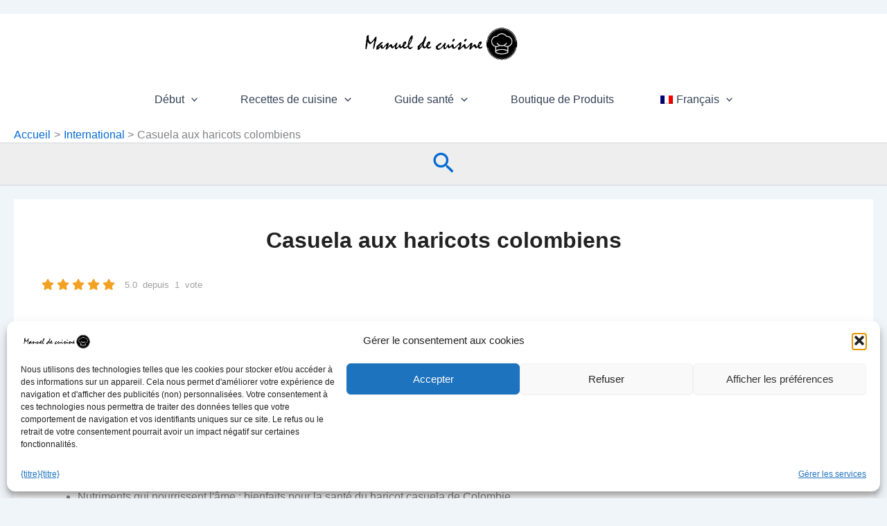

--- FILE ---
content_type: text/html; charset=UTF-8
request_url: https://manualdecocina.com/wp-content/plugins/translatepress-multilingual/includes/trp-ajax.php
body_size: -110
content:
[{"type":"regular","group":"dynamicstrings","translationsArray":{"fr_FR":{"translated":"publicit\u00e9","status":"1","editedTranslation":"publicit\u00e9"}},"original":"Advertisement"}]

--- FILE ---
content_type: text/html; charset=utf-8
request_url: https://www.google.com/recaptcha/api2/aframe
body_size: 138
content:
<!DOCTYPE HTML><html><head><meta http-equiv="content-type" content="text/html; charset=UTF-8"></head><body><script nonce="GADYvLwUhG9-w6zPlLIkkg">/** Anti-fraud and anti-abuse applications only. See google.com/recaptcha */ try{var clients={'sodar':'https://pagead2.googlesyndication.com/pagead/sodar?'};window.addEventListener("message",function(a){try{if(a.source===window.parent){var b=JSON.parse(a.data);var c=clients[b['id']];if(c){var d=document.createElement('img');d.src=c+b['params']+'&rc='+(localStorage.getItem("rc::a")?sessionStorage.getItem("rc::b"):"");window.document.body.appendChild(d);sessionStorage.setItem("rc::e",parseInt(sessionStorage.getItem("rc::e")||0)+1);localStorage.setItem("rc::h",'1769128266836');}}}catch(b){}});window.parent.postMessage("_grecaptcha_ready", "*");}catch(b){}</script></body></html>